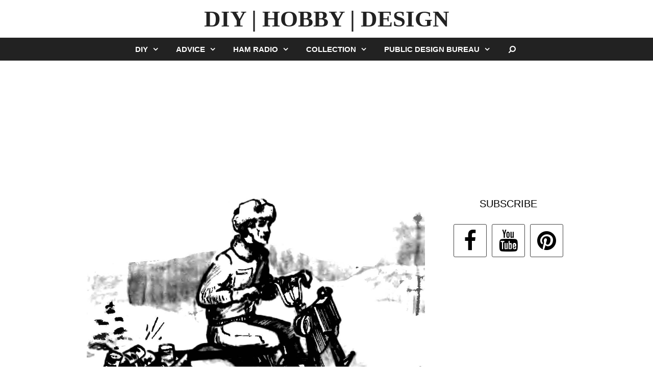

--- FILE ---
content_type: text/html; charset=UTF-8
request_url: https://modelist-konstruktor.org/design/caterpillar-around-the-ski-the-experiment-continues
body_size: 15508
content:
<!DOCTYPE html><html dir="ltr" lang="en-US" prefix="og: https://ogp.me/ns# fb: http://ogp.me/ns/fb#"><head><meta charset="UTF-8"><meta http-equiv="X-UA-Compatible" content="IE=edge" /><link rel='dns-prefetch' href='//google-analytics.com' /><title>CATERPILLAR AROUND THE SKI: THE EXPERIMENT CONTINUES | DIY | HOBBY | DESIGN</title><meta name="description" content="With the magazine &quot;modelist-Konstruktor&quot; I&#039;ve known since high school, often picked up from the magazine interesting ideas, implemented them. Over time, accumulated their own experience, appeared and their development. One of them I want to offer to the readers of &quot;M-K&quot;. A little about myself: I&#039;m 28 years old, in 1984 he graduated from the" /><meta name="robots" content="max-image-preview:large" /><meta name="author" content="admin"/><meta name="keywords" content="design" /><link rel="canonical" href="https://modelist-konstruktor.org/design/caterpillar-around-the-ski-the-experiment-continues" /><meta name="generator" content="All in One SEO (AIOSEO) 4.9.3" /><meta property="og:locale" content="en_US" /><meta property="og:site_name" content="DIY | HOBBY | DESIGN | The site of Science and Technology, on the Modelling and amateur art" /><meta property="og:type" content="article" /><meta property="og:title" content="CATERPILLAR AROUND THE SKI: THE EXPERIMENT CONTINUES | DIY | HOBBY | DESIGN" /><meta property="og:description" content="With the magazine &quot;modelist-Konstruktor&quot; I&#039;ve known since high school, often picked up from the magazine interesting ideas, implemented them. Over time, accumulated their own experience, appeared and their development. One of them I want to offer to the readers of &quot;M-K&quot;. A little about myself: I&#039;m 28 years old, in 1984 he graduated from the" /><meta property="og:url" content="https://modelist-konstruktor.org/design/caterpillar-around-the-ski-the-experiment-continues" /><meta property="article:published_time" content="2018-06-11T11:23:00+00:00" /><meta property="article:modified_time" content="2018-05-13T17:45:07+00:00" /><meta name="twitter:card" content="summary" /><meta name="twitter:title" content="CATERPILLAR AROUND THE SKI: THE EXPERIMENT CONTINUES | DIY | HOBBY | DESIGN" /><meta name="twitter:description" content="With the magazine &quot;modelist-Konstruktor&quot; I&#039;ve known since high school, often picked up from the magazine interesting ideas, implemented them. Over time, accumulated their own experience, appeared and their development. One of them I want to offer to the readers of &quot;M-K&quot;. A little about myself: I&#039;m 28 years old, in 1984 he graduated from the" /><script type="application/ld+json" class="aioseo-schema">{"@context":"https:\/\/schema.org","@graph":[{"@type":"Article","@id":"https:\/\/modelist-konstruktor.org\/design\/caterpillar-around-the-ski-the-experiment-continues#article","name":"CATERPILLAR AROUND THE SKI: THE EXPERIMENT CONTINUES | DIY | HOBBY | DESIGN","headline":"CATERPILLAR AROUND THE SKI: THE EXPERIMENT CONTINUES","author":{"@id":"https:\/\/modelist-konstruktor.org\/author\/admin#author"},"publisher":{"@id":"https:\/\/modelist-konstruktor.org\/#organization"},"image":{"@type":"ImageObject","url":"https:\/\/modelist-konstruktor.org\/wp-content\/uploads\/2018\/06\/0-119.jpg","width":1152,"height":869},"datePublished":"2018-06-11T14:23:00+03:00","dateModified":"2018-05-13T20:45:07+03:00","inLanguage":"en-US","mainEntityOfPage":{"@id":"https:\/\/modelist-konstruktor.org\/design\/caterpillar-around-the-ski-the-experiment-continues#webpage"},"isPartOf":{"@id":"https:\/\/modelist-konstruktor.org\/design\/caterpillar-around-the-ski-the-experiment-continues#webpage"},"articleSection":"Design"},{"@type":"BreadcrumbList","@id":"https:\/\/modelist-konstruktor.org\/design\/caterpillar-around-the-ski-the-experiment-continues#breadcrumblist","itemListElement":[{"@type":"ListItem","@id":"https:\/\/modelist-konstruktor.org#listItem","position":1,"name":"Home","item":"https:\/\/modelist-konstruktor.org","nextItem":{"@type":"ListItem","@id":"https:\/\/modelist-konstruktor.org\/public-design-bureau#listItem","name":"Public Design Bureau"}},{"@type":"ListItem","@id":"https:\/\/modelist-konstruktor.org\/public-design-bureau#listItem","position":2,"name":"Public Design Bureau","item":"https:\/\/modelist-konstruktor.org\/public-design-bureau","nextItem":{"@type":"ListItem","@id":"https:\/\/modelist-konstruktor.org\/design#listItem","name":"Design"},"previousItem":{"@type":"ListItem","@id":"https:\/\/modelist-konstruktor.org#listItem","name":"Home"}},{"@type":"ListItem","@id":"https:\/\/modelist-konstruktor.org\/design#listItem","position":3,"name":"Design","item":"https:\/\/modelist-konstruktor.org\/design","nextItem":{"@type":"ListItem","@id":"https:\/\/modelist-konstruktor.org\/design\/caterpillar-around-the-ski-the-experiment-continues#listItem","name":"CATERPILLAR AROUND THE SKI: THE EXPERIMENT CONTINUES"},"previousItem":{"@type":"ListItem","@id":"https:\/\/modelist-konstruktor.org\/public-design-bureau#listItem","name":"Public Design Bureau"}},{"@type":"ListItem","@id":"https:\/\/modelist-konstruktor.org\/design\/caterpillar-around-the-ski-the-experiment-continues#listItem","position":4,"name":"CATERPILLAR AROUND THE SKI: THE EXPERIMENT CONTINUES","previousItem":{"@type":"ListItem","@id":"https:\/\/modelist-konstruktor.org\/design#listItem","name":"Design"}}]},{"@type":"Organization","@id":"https:\/\/modelist-konstruktor.org\/#organization","name":"MODEL CONSTRUCTION","description":"The site of Science and Technology, on the Modelling and amateur art","url":"https:\/\/modelist-konstruktor.org\/"},{"@type":"Person","@id":"https:\/\/modelist-konstruktor.org\/author\/admin#author","url":"https:\/\/modelist-konstruktor.org\/author\/admin","name":"admin","image":{"@type":"ImageObject","@id":"https:\/\/modelist-konstruktor.org\/design\/caterpillar-around-the-ski-the-experiment-continues#authorImage","url":"https:\/\/secure.gravatar.com\/avatar\/2349c7d9fae7d4002f235d887424bc1a85da8c711929d0c3b402ee97a662969a?s=96&d=mm&r=g","width":96,"height":96,"caption":"admin"}},{"@type":"WebPage","@id":"https:\/\/modelist-konstruktor.org\/design\/caterpillar-around-the-ski-the-experiment-continues#webpage","url":"https:\/\/modelist-konstruktor.org\/design\/caterpillar-around-the-ski-the-experiment-continues","name":"CATERPILLAR AROUND THE SKI: THE EXPERIMENT CONTINUES | DIY | HOBBY | DESIGN","description":"With the magazine \"modelist-Konstruktor\" I've known since high school, often picked up from the magazine interesting ideas, implemented them. Over time, accumulated their own experience, appeared and their development. One of them I want to offer to the readers of \"M-K\". A little about myself: I'm 28 years old, in 1984 he graduated from the","inLanguage":"en-US","isPartOf":{"@id":"https:\/\/modelist-konstruktor.org\/#website"},"breadcrumb":{"@id":"https:\/\/modelist-konstruktor.org\/design\/caterpillar-around-the-ski-the-experiment-continues#breadcrumblist"},"author":{"@id":"https:\/\/modelist-konstruktor.org\/author\/admin#author"},"creator":{"@id":"https:\/\/modelist-konstruktor.org\/author\/admin#author"},"image":{"@type":"ImageObject","url":"https:\/\/modelist-konstruktor.org\/wp-content\/uploads\/2018\/06\/0-119.jpg","@id":"https:\/\/modelist-konstruktor.org\/design\/caterpillar-around-the-ski-the-experiment-continues\/#mainImage","width":1152,"height":869},"primaryImageOfPage":{"@id":"https:\/\/modelist-konstruktor.org\/design\/caterpillar-around-the-ski-the-experiment-continues#mainImage"},"datePublished":"2018-06-11T14:23:00+03:00","dateModified":"2018-05-13T20:45:07+03:00"},{"@type":"WebSite","@id":"https:\/\/modelist-konstruktor.org\/#website","url":"https:\/\/modelist-konstruktor.org\/","name":"MODEL CONSTRUCTION","description":"The site of Science and Technology, on the Modelling and amateur art","inLanguage":"en-US","publisher":{"@id":"https:\/\/modelist-konstruktor.org\/#organization"}}]}</script><link rel="alternate" type="application/rss+xml" title="DIY | HOBBY | DESIGN &raquo; Feed" href="https://modelist-konstruktor.org/feed" /><link rel="alternate" type="application/rss+xml" title="DIY | HOBBY | DESIGN &raquo; Comments Feed" href="https://modelist-konstruktor.org/comments/feed" /><link rel="alternate" type="application/rss+xml" title="DIY | HOBBY | DESIGN &raquo; CATERPILLAR AROUND THE SKI: THE EXPERIMENT CONTINUES Comments Feed" href="https://modelist-konstruktor.org/design/caterpillar-around-the-ski-the-experiment-continues/feed" /><link rel="alternate" title="oEmbed (JSON)" type="application/json+oembed" href="https://modelist-konstruktor.org/wp-json/oembed/1.0/embed?url=https%3A%2F%2Fmodelist-konstruktor.org%2Fdesign%2Fcaterpillar-around-the-ski-the-experiment-continues" /><link rel="alternate" title="oEmbed (XML)" type="text/xml+oembed" href="https://modelist-konstruktor.org/wp-json/oembed/1.0/embed?url=https%3A%2F%2Fmodelist-konstruktor.org%2Fdesign%2Fcaterpillar-around-the-ski-the-experiment-continues&#038;format=xml" /><style id='wp-img-auto-sizes-contain-inline-css' type='text/css'>img:is([sizes=auto i],[sizes^="auto," i]){contain-intrinsic-size:3000px 1500px}</style><style id='wp-block-library-inline-css' type='text/css'>:root{--wp-block-synced-color:#7a00df;--wp-block-synced-color--rgb:122,0,223;--wp-bound-block-color:var(--wp-block-synced-color);--wp-editor-canvas-background:#ddd;--wp-admin-theme-color:#007cba;--wp-admin-theme-color--rgb:0,124,186;--wp-admin-theme-color-darker-10:#006ba1;--wp-admin-theme-color-darker-10--rgb:0,107,160.5;--wp-admin-theme-color-darker-20:#005a87;--wp-admin-theme-color-darker-20--rgb:0,90,135;--wp-admin-border-width-focus:2px}@media (min-resolution:192dpi){:root{--wp-admin-border-width-focus:1.5px}}.wp-element-button{cursor:pointer}:root .has-very-light-gray-background-color{background-color:#eee}:root .has-very-dark-gray-background-color{background-color:#313131}:root .has-very-light-gray-color{color:#eee}:root .has-very-dark-gray-color{color:#313131}:root .has-vivid-green-cyan-to-vivid-cyan-blue-gradient-background{background:linear-gradient(135deg,#00d084,#0693e3)}:root .has-purple-crush-gradient-background{background:linear-gradient(135deg,#34e2e4,#4721fb 50%,#ab1dfe)}:root .has-hazy-dawn-gradient-background{background:linear-gradient(135deg,#faaca8,#dad0ec)}:root .has-subdued-olive-gradient-background{background:linear-gradient(135deg,#fafae1,#67a671)}:root .has-atomic-cream-gradient-background{background:linear-gradient(135deg,#fdd79a,#004a59)}:root .has-nightshade-gradient-background{background:linear-gradient(135deg,#330968,#31cdcf)}:root .has-midnight-gradient-background{background:linear-gradient(135deg,#020381,#2874fc)}:root{--wp--preset--font-size--normal:16px;--wp--preset--font-size--huge:42px}.has-regular-font-size{font-size:1em}.has-larger-font-size{font-size:2.625em}.has-normal-font-size{font-size:var(--wp--preset--font-size--normal)}.has-huge-font-size{font-size:var(--wp--preset--font-size--huge)}.has-text-align-center{text-align:center}.has-text-align-left{text-align:left}.has-text-align-right{text-align:right}.has-fit-text{white-space:nowrap!important}#end-resizable-editor-section{display:none}.aligncenter{clear:both}.items-justified-left{justify-content:flex-start}.items-justified-center{justify-content:center}.items-justified-right{justify-content:flex-end}.items-justified-space-between{justify-content:space-between}.screen-reader-text{border:0;clip-path:inset(50%);height:1px;margin:-1px;overflow:hidden;padding:0;position:absolute;width:1px;word-wrap:normal!important}.screen-reader-text:focus{background-color:#ddd;clip-path:none;color:#444;display:block;font-size:1em;height:auto;left:5px;line-height:normal;padding:15px 23px 14px;text-decoration:none;top:5px;width:auto;z-index:100000}html:where(.has-border-color){border-style:solid}html:where([style*=border-top-color]){border-top-style:solid}html:where([style*=border-right-color]){border-right-style:solid}html:where([style*=border-bottom-color]){border-bottom-style:solid}html:where([style*=border-left-color]){border-left-style:solid}html:where([style*=border-width]){border-style:solid}html:where([style*=border-top-width]){border-top-style:solid}html:where([style*=border-right-width]){border-right-style:solid}html:where([style*=border-bottom-width]){border-bottom-style:solid}html:where([style*=border-left-width]){border-left-style:solid}html:where(img[class*=wp-image-]){height:auto;max-width:100%}:where(figure){margin:0 0 1em}html:where(.is-position-sticky){--wp-admin--admin-bar--position-offset:var(--wp-admin--admin-bar--height,0px)}@media screen and (max-width:600px){html:where(.is-position-sticky){--wp-admin--admin-bar--position-offset:0px}}</style><style id='global-styles-inline-css' type='text/css'>:root{--wp--preset--aspect-ratio--square:1;--wp--preset--aspect-ratio--4-3:4/3;--wp--preset--aspect-ratio--3-4:3/4;--wp--preset--aspect-ratio--3-2:3/2;--wp--preset--aspect-ratio--2-3:2/3;--wp--preset--aspect-ratio--16-9:16/9;--wp--preset--aspect-ratio--9-16:9/16;--wp--preset--color--black:#000000;--wp--preset--color--cyan-bluish-gray:#abb8c3;--wp--preset--color--white:#ffffff;--wp--preset--color--pale-pink:#f78da7;--wp--preset--color--vivid-red:#cf2e2e;--wp--preset--color--luminous-vivid-orange:#ff6900;--wp--preset--color--luminous-vivid-amber:#fcb900;--wp--preset--color--light-green-cyan:#7bdcb5;--wp--preset--color--vivid-green-cyan:#00d084;--wp--preset--color--pale-cyan-blue:#8ed1fc;--wp--preset--color--vivid-cyan-blue:#0693e3;--wp--preset--color--vivid-purple:#9b51e0;--wp--preset--gradient--vivid-cyan-blue-to-vivid-purple:linear-gradient(135deg,rgb(6,147,227) 0%,rgb(155,81,224) 100%);--wp--preset--gradient--light-green-cyan-to-vivid-green-cyan:linear-gradient(135deg,rgb(122,220,180) 0%,rgb(0,208,130) 100%);--wp--preset--gradient--luminous-vivid-amber-to-luminous-vivid-orange:linear-gradient(135deg,rgb(252,185,0) 0%,rgb(255,105,0) 100%);--wp--preset--gradient--luminous-vivid-orange-to-vivid-red:linear-gradient(135deg,rgb(255,105,0) 0%,rgb(207,46,46) 100%);--wp--preset--gradient--very-light-gray-to-cyan-bluish-gray:linear-gradient(135deg,rgb(238,238,238) 0%,rgb(169,184,195) 100%);--wp--preset--gradient--cool-to-warm-spectrum:linear-gradient(135deg,rgb(74,234,220) 0%,rgb(151,120,209) 20%,rgb(207,42,186) 40%,rgb(238,44,130) 60%,rgb(251,105,98) 80%,rgb(254,248,76) 100%);--wp--preset--gradient--blush-light-purple:linear-gradient(135deg,rgb(255,206,236) 0%,rgb(152,150,240) 100%);--wp--preset--gradient--blush-bordeaux:linear-gradient(135deg,rgb(254,205,165) 0%,rgb(254,45,45) 50%,rgb(107,0,62) 100%);--wp--preset--gradient--luminous-dusk:linear-gradient(135deg,rgb(255,203,112) 0%,rgb(199,81,192) 50%,rgb(65,88,208) 100%);--wp--preset--gradient--pale-ocean:linear-gradient(135deg,rgb(255,245,203) 0%,rgb(182,227,212) 50%,rgb(51,167,181) 100%);--wp--preset--gradient--electric-grass:linear-gradient(135deg,rgb(202,248,128) 0%,rgb(113,206,126) 100%);--wp--preset--gradient--midnight:linear-gradient(135deg,rgb(2,3,129) 0%,rgb(40,116,252) 100%);--wp--preset--font-size--small:13px;--wp--preset--font-size--medium:20px;--wp--preset--font-size--large:36px;--wp--preset--font-size--x-large:42px;--wp--preset--spacing--20:0.44rem;--wp--preset--spacing--30:0.67rem;--wp--preset--spacing--40:1rem;--wp--preset--spacing--50:1.5rem;--wp--preset--spacing--60:2.25rem;--wp--preset--spacing--70:3.38rem;--wp--preset--spacing--80:5.06rem;--wp--preset--shadow--natural:6px 6px 9px rgba(0,0,0,0.2);--wp--preset--shadow--deep:12px 12px 50px rgba(0,0,0,0.4);--wp--preset--shadow--sharp:6px 6px 0px rgba(0,0,0,0.2);--wp--preset--shadow--outlined:6px 6px 0px -3px rgb(255,255,255),6px 6px rgb(0,0,0);--wp--preset--shadow--crisp:6px 6px 0px rgb(0,0,0)}:where(.is-layout-flex){gap:0.5em}:where(.is-layout-grid){gap:0.5em}body .is-layout-flex{display:flex}.is-layout-flex{flex-wrap:wrap;align-items:center}.is-layout-flex >:is(*,div){margin:0}body .is-layout-grid{display:grid}.is-layout-grid >:is(*,div){margin:0}:where(.wp-block-columns.is-layout-flex){gap:2em}:where(.wp-block-columns.is-layout-grid){gap:2em}:where(.wp-block-post-template.is-layout-flex){gap:1.25em}:where(.wp-block-post-template.is-layout-grid){gap:1.25em}.has-black-color{color:var(--wp--preset--color--black) !important}.has-cyan-bluish-gray-color{color:var(--wp--preset--color--cyan-bluish-gray) !important}.has-white-color{color:var(--wp--preset--color--white) !important}.has-pale-pink-color{color:var(--wp--preset--color--pale-pink) !important}.has-vivid-red-color{color:var(--wp--preset--color--vivid-red) !important}.has-luminous-vivid-orange-color{color:var(--wp--preset--color--luminous-vivid-orange) !important}.has-luminous-vivid-amber-color{color:var(--wp--preset--color--luminous-vivid-amber) !important}.has-light-green-cyan-color{color:var(--wp--preset--color--light-green-cyan) !important}.has-vivid-green-cyan-color{color:var(--wp--preset--color--vivid-green-cyan) !important}.has-pale-cyan-blue-color{color:var(--wp--preset--color--pale-cyan-blue) !important}.has-vivid-cyan-blue-color{color:var(--wp--preset--color--vivid-cyan-blue) !important}.has-vivid-purple-color{color:var(--wp--preset--color--vivid-purple) !important}.has-black-background-color{background-color:var(--wp--preset--color--black) !important}.has-cyan-bluish-gray-background-color{background-color:var(--wp--preset--color--cyan-bluish-gray) !important}.has-white-background-color{background-color:var(--wp--preset--color--white) !important}.has-pale-pink-background-color{background-color:var(--wp--preset--color--pale-pink) !important}.has-vivid-red-background-color{background-color:var(--wp--preset--color--vivid-red) !important}.has-luminous-vivid-orange-background-color{background-color:var(--wp--preset--color--luminous-vivid-orange) !important}.has-luminous-vivid-amber-background-color{background-color:var(--wp--preset--color--luminous-vivid-amber) !important}.has-light-green-cyan-background-color{background-color:var(--wp--preset--color--light-green-cyan) !important}.has-vivid-green-cyan-background-color{background-color:var(--wp--preset--color--vivid-green-cyan) !important}.has-pale-cyan-blue-background-color{background-color:var(--wp--preset--color--pale-cyan-blue) !important}.has-vivid-cyan-blue-background-color{background-color:var(--wp--preset--color--vivid-cyan-blue) !important}.has-vivid-purple-background-color{background-color:var(--wp--preset--color--vivid-purple) !important}.has-black-border-color{border-color:var(--wp--preset--color--black) !important}.has-cyan-bluish-gray-border-color{border-color:var(--wp--preset--color--cyan-bluish-gray) !important}.has-white-border-color{border-color:var(--wp--preset--color--white) !important}.has-pale-pink-border-color{border-color:var(--wp--preset--color--pale-pink) !important}.has-vivid-red-border-color{border-color:var(--wp--preset--color--vivid-red) !important}.has-luminous-vivid-orange-border-color{border-color:var(--wp--preset--color--luminous-vivid-orange) !important}.has-luminous-vivid-amber-border-color{border-color:var(--wp--preset--color--luminous-vivid-amber) !important}.has-light-green-cyan-border-color{border-color:var(--wp--preset--color--light-green-cyan) !important}.has-vivid-green-cyan-border-color{border-color:var(--wp--preset--color--vivid-green-cyan) !important}.has-pale-cyan-blue-border-color{border-color:var(--wp--preset--color--pale-cyan-blue) !important}.has-vivid-cyan-blue-border-color{border-color:var(--wp--preset--color--vivid-cyan-blue) !important}.has-vivid-purple-border-color{border-color:var(--wp--preset--color--vivid-purple) !important}.has-vivid-cyan-blue-to-vivid-purple-gradient-background{background:var(--wp--preset--gradient--vivid-cyan-blue-to-vivid-purple) !important}.has-light-green-cyan-to-vivid-green-cyan-gradient-background{background:var(--wp--preset--gradient--light-green-cyan-to-vivid-green-cyan) !important}.has-luminous-vivid-amber-to-luminous-vivid-orange-gradient-background{background:var(--wp--preset--gradient--luminous-vivid-amber-to-luminous-vivid-orange) !important}.has-luminous-vivid-orange-to-vivid-red-gradient-background{background:var(--wp--preset--gradient--luminous-vivid-orange-to-vivid-red) !important}.has-very-light-gray-to-cyan-bluish-gray-gradient-background{background:var(--wp--preset--gradient--very-light-gray-to-cyan-bluish-gray) !important}.has-cool-to-warm-spectrum-gradient-background{background:var(--wp--preset--gradient--cool-to-warm-spectrum) !important}.has-blush-light-purple-gradient-background{background:var(--wp--preset--gradient--blush-light-purple) !important}.has-blush-bordeaux-gradient-background{background:var(--wp--preset--gradient--blush-bordeaux) !important}.has-luminous-dusk-gradient-background{background:var(--wp--preset--gradient--luminous-dusk) !important}.has-pale-ocean-gradient-background{background:var(--wp--preset--gradient--pale-ocean) !important}.has-electric-grass-gradient-background{background:var(--wp--preset--gradient--electric-grass) !important}.has-midnight-gradient-background{background:var(--wp--preset--gradient--midnight) !important}.has-small-font-size{font-size:var(--wp--preset--font-size--small) !important}.has-medium-font-size{font-size:var(--wp--preset--font-size--medium) !important}.has-large-font-size{font-size:var(--wp--preset--font-size--large) !important}.has-x-large-font-size{font-size:var(--wp--preset--font-size--x-large) !important}</style><style id='classic-theme-styles-inline-css' type='text/css'>.wp-block-button__link{color:#fff;background-color:#32373c;border-radius:9999px;box-shadow:none;text-decoration:none;padding:calc(.667em + 2px) calc(1.333em + 2px);font-size:1.125em}.wp-block-file__button{background:#32373c;color:#fff;text-decoration:none}</style><link rel='stylesheet' id='mdc-target-blank-css' href='https://modelist-konstruktor.org/wp-content/plugins/mdc-target-blank/assets/css/front.css?ver=3.6' type='text/css' media='all' /><link rel="https://api.w.org/" href="https://modelist-konstruktor.org/wp-json/" /><link rel="alternate" title="JSON" type="application/json" href="https://modelist-konstruktor.org/wp-json/wp/v2/posts/3375" /><link rel="EditURI" type="application/rsd+xml" title="RSD" href="https://modelist-konstruktor.org/xmlrpc.php?rsd" /><meta name="generator" content="WordPress 6.9" /><link rel='shortlink' href='https://modelist-konstruktor.org/?p=3375' /><meta name="generator" content="performance-lab 3.9.0; plugins: embed-optimizer, image-prioritizer, webp-uploads"><meta name="generator" content="webp-uploads 2.5.1"><script type="text/javascript">window._wp_rp_wp_ajax_url = "https://modelist-konstruktor.org/wp-admin/admin-ajax.php";
window._wp_rp_post_id = '3375';window._wp_rp_num_rel_posts = '2';window._wp_rp_thumbnails = true;window._wp_rp_post_title = 'CATERPILLAR+AROUND+THE+SKI%3A+THE+EXPERIMENT+CONTINUES';window._wp_rp_promoted_content = true;</script><link rel="pingback" href="https://modelist-konstruktor.org/xmlrpc.php"><meta name="viewport" content="width=device-width, initial-scale=1"><link rel="icon" href="https://modelist-konstruktor.org/wp-content/uploads/2024/01/favicon64x64-4.png" type="image/png"/><link rel="apple-touch-icon" href="https://modelist-konstruktor.org/wp-content/uploads/2024/01/favicon64x64-5.png" /><meta name="generator" content="optimization-detective 1.0.0-beta3"><meta name="generator" content="embed-optimizer 1.0.0-beta2"><meta name="generator" content="image-prioritizer 1.0.0-beta2"><link rel="icon" href="https://modelist-konstruktor.org/wp-content/uploads/2025/11/cropped-logo-32x32.webp" sizes="32x32" /><link rel="icon" href="https://modelist-konstruktor.org/wp-content/uploads/2025/11/cropped-logo-192x192.webp" sizes="192x192" /><link rel="apple-touch-icon" href="https://modelist-konstruktor.org/wp-content/uploads/2025/11/cropped-logo-180x180.webp" /><meta name="msapplication-TileImage" content="https://modelist-konstruktor.org/wp-content/uploads/2025/11/cropped-logo-270x270.webp" />  <meta property="og:locale" content="en_US"/> <meta property="og:site_name" content="DIY | HOBBY | DESIGN"/> <meta property="og:title" content="CATERPILLAR AROUND THE SKI: THE EXPERIMENT CONTINUES"/> <meta property="og:url" content="https://modelist-konstruktor.org/design/caterpillar-around-the-ski-the-experiment-continues"/> <meta property="og:type" content="article"/> <meta property="og:description" content="With the magazine &quot;modelist-Konstruktor&quot; I&#039;ve known since high school, often picked up from the magazine interesting ideas, implemented them. Over time, accumulated their own experience, appeared and their development. One of them I want to offer to the readers of &quot;M-K&quot;. A little about mysel"/> <meta property="og:image" content="https://modelist-konstruktor.org/wp-content/uploads/2018/06/0-119.jpg"/> <meta property="og:image:url" content="https://modelist-konstruktor.org/wp-content/uploads/2018/06/0-119.jpg"/> <meta property="og:image:secure_url" content="https://modelist-konstruktor.org/wp-content/uploads/2018/06/0-119.jpg"/> <meta property="article:published_time" content="2018-06-11T14:23:00+03:00"/> <meta property="article:modified_time" content="2018-05-13T20:45:07+03:00" /> <meta property="og:updated_time" content="2018-05-13T20:45:07+03:00" /> <meta property="article:section" content="Design"/> <meta property="article:publisher" content="https://facebook.com/modconst"/>   <meta name="twitter:title" content="CATERPILLAR AROUND THE SKI: THE EXPERIMENT CONTINUES"/> <meta name="twitter:url" content="https://modelist-konstruktor.org/design/caterpillar-around-the-ski-the-experiment-continues"/> <meta name="twitter:description" content="With the magazine &quot;modelist-Konstruktor&quot; I&#039;ve known since high school, often picked up from the magazine interesting ideas, implemented them. Over time, accumulated their own experience, appeared and their development. One of them I want to offer to the readers of &quot;M-K&quot;. A little about mysel"/> <meta name="twitter:image" content="https://modelist-konstruktor.org/wp-content/uploads/2018/06/0-119.jpg"/> <meta name="twitter:card" content="summary_large_image"/> <meta name="twitter:site" content="@https://twitter.com/modconst"/>   <style>body{opacity:0;overflow-x:hidden}html{background-color:#fff}</style><script async src="//pagead2.googlesyndication.com/pagead/js/adsbygoogle.js"></script><script>(adsbygoogle = window.adsbygoogle || []).push({google_ad_client: "ca-pub-7636934411412188",enable_page_level_ads: true
});</script></head><body data-rsssl=1 itemtype='https://schema.org/Blog' itemscope='itemscope' class="wp-singular post-template-default single single-post postid-3375 single-format-standard wp-theme-generatepress featured-image-active right-sidebar nav-below-header fluid-header one-container active-footer-widgets-3 nav-search-enabled nav-aligned-center header-aligned-center dropdown-hover"><a class="screen-reader-text skip-link" href="#content" title="Skip to content">Skip to content</a><header itemtype="http://schema.org/WPHeader" itemscope="itemscope" id="masthead" class="site-header"><div class="inside-header grid-container grid-parent"><div class="site-branding"><p class="main-title" itemprop="headline"><a href="https://modelist-konstruktor.org/" rel="home" id="color-logo">DIY | HOBBY | DESIGN</a></p></div></div></header><nav itemtype="http://schema.org/SiteNavigationElement" itemscope="itemscope" id="site-navigation" class="main-navigation"><div class="inside-navigation grid-container grid-parent"><form class="search-form navigation-search" action="search"><input type="hidden" name="cx" value="partner-pub-7636934411412188:2823809175"><input type="hidden" name="cof" value="FORID:10"><input type="hidden" name="ie" value="UTF-8"><input type="search" class="search-field" value="" name="q" title="Search" /></form><div class="mobile-bar-items"><span class="search-item" title="Search"><a href="#"><i class="fa fa-fw fa-search" aria-hidden="true"></i><span class="screen-reader-text">Search</span></a></span></div><button class="menu-toggle" aria-controls="primary-menu" aria-expanded="false"><span class="mobile-menu">Menu</span></button><div id="primary-menu" class="main-nav"><ul id="menu-menu" class=" menu sf-menu"><li id="menu-item-8544" class="menu-item menu-item-type-taxonomy menu-item-object-category menu-item-has-children menu-item-8544"><a href="https://modelist-konstruktor.org/diy">DIY<span role="button" class="dropdown-menu-toggle" aria-expanded="false"></span></a><ul class="sub-menu"><li id="menu-item-8545" class="menu-item menu-item-type-taxonomy menu-item-object-category menu-item-8545"><a href="https://modelist-konstruktor.org/country-house">Country house</a></li><li id="menu-item-8548" class="menu-item menu-item-type-taxonomy menu-item-object-category menu-item-8548"><a href="https://modelist-konstruktor.org/own-hands">Own hands</a></li><li id="menu-item-8547" class="menu-item menu-item-type-taxonomy menu-item-object-category menu-item-8547"><a href="https://modelist-konstruktor.org/our-workshop">Our workshop</a></li><li id="menu-item-8546" class="menu-item menu-item-type-taxonomy menu-item-object-category menu-item-8546"><a href="https://modelist-konstruktor.org/from-paper">From paper</a></li></ul></li><li id="menu-item-8533" class="menu-item menu-item-type-taxonomy menu-item-object-category menu-item-has-children menu-item-8533"><a href="https://modelist-konstruktor.org/advice">Advice<span role="button" class="dropdown-menu-toggle" aria-expanded="false"></span></a><ul class="sub-menu"><li id="menu-item-8534" class="menu-item menu-item-type-taxonomy menu-item-object-category menu-item-8534"><a href="https://modelist-konstruktor.org/good-recommendations">Good recommendations</a></li><li id="menu-item-8535" class="menu-item menu-item-type-taxonomy menu-item-object-category menu-item-8535"><a href="https://modelist-konstruktor.org/tips-readers">Tips readers</a></li><li id="menu-item-8536" class="menu-item menu-item-type-taxonomy menu-item-object-category menu-item-8536"><a href="https://modelist-konstruktor.org/tourist-tips">Tourist tips</a></li></ul></li><li id="menu-item-8549" class="menu-item menu-item-type-taxonomy menu-item-object-category menu-item-has-children menu-item-8549"><a href="https://modelist-konstruktor.org/ham-radio">Ham radio<span role="button" class="dropdown-menu-toggle" aria-expanded="false"></span></a><ul class="sub-menu"><li id="menu-item-8551" class="menu-item menu-item-type-taxonomy menu-item-object-category menu-item-8551"><a href="https://modelist-konstruktor.org/himself-an-electrician">Himself an electrician</a></li><li id="menu-item-8550" class="menu-item menu-item-type-taxonomy menu-item-object-category menu-item-8550"><a href="https://modelist-konstruktor.org/devices-helpers">Devices helpers</a></li><li id="menu-item-8552" class="menu-item menu-item-type-taxonomy menu-item-object-category menu-item-8552"><a href="https://modelist-konstruktor.org/radio-model">Radio model</a></li></ul></li><li id="menu-item-8537" class="menu-item menu-item-type-taxonomy menu-item-object-category menu-item-has-children menu-item-8537"><a href="https://modelist-konstruktor.org/collection">Collection<span role="button" class="dropdown-menu-toggle" aria-expanded="false"></span></a><ul class="sub-menu"><li id="menu-item-8538" class="menu-item menu-item-type-taxonomy menu-item-object-category menu-item-8538"><a href="https://modelist-konstruktor.org/armor">Armor</a></li><li id="menu-item-8543" class="menu-item menu-item-type-taxonomy menu-item-object-category menu-item-8543"><a href="https://modelist-konstruktor.org/marine">Marine</a></li><li id="menu-item-8540" class="menu-item menu-item-type-taxonomy menu-item-object-category menu-item-8540"><a href="https://modelist-konstruktor.org/aviation">Aviation</a></li><li id="menu-item-8539" class="menu-item menu-item-type-taxonomy menu-item-object-category menu-item-8539"><a href="https://modelist-konstruktor.org/auto-show">Auto show</a></li></ul></li><li id="menu-item-8557" class="menu-item menu-item-type-taxonomy menu-item-object-category current-post-ancestor menu-item-has-children menu-item-8557"><a href="https://modelist-konstruktor.org/public-design-bureau">Public Design Bureau<span role="button" class="dropdown-menu-toggle" aria-expanded="false"></span></a><ul class="sub-menu"><li id="menu-item-8558" class="menu-item menu-item-type-taxonomy menu-item-object-category menu-item-8558"><a href="https://modelist-konstruktor.org/auto-moto-service">Auto Moto Service</a></li><li id="menu-item-8561" class="menu-item menu-item-type-taxonomy menu-item-object-category menu-item-8561"><a href="https://modelist-konstruktor.org/world-of-models">World of models</a></li><li id="menu-item-8560" class="menu-item menu-item-type-taxonomy menu-item-object-category menu-item-8560"><a href="https://modelist-konstruktor.org/small-scale-mechanization">Small-scale mechanization</a></li><li id="menu-item-8559" class="menu-item menu-item-type-taxonomy menu-item-object-category current-post-ancestor current-menu-parent current-post-parent menu-item-8559"><a href="https://modelist-konstruktor.org/design">Design</a></li></ul></li><li class="search-item" title="Search"><a href="#"><i class="fa fa-fw fa-search" aria-hidden="true"></i><span class="screen-reader-text">Search</span></a></li></ul></div></div></nav><div class="abig"><script async src="//pagead2.googlesyndication.com/pagead/js/adsbygoogle.js"></script><ins class="adsbygoogle" style="display:inline-block;width:970px;height:250px" data-ad-client="ca-pub-7636934411412188" data-ad-slot="3749885172"></ins><script>(adsbygoogle = window.adsbygoogle || []).push({});</script></div><div class="aresponsive"><script async src="//pagead2.googlesyndication.com/pagead/js/adsbygoogle.js"></script><ins class="adsbygoogle" style="display:block" data-ad-client="ca-pub-7636934411412188" data-ad-slot="2134103177" data-ad-format="auto"></ins><script>(adsbygoogle = window.adsbygoogle || []).push({});</script></div><div id="page" class="hfeed site grid-container container grid-parent"><div id="content" class="site-content"><div id="primary" class="content-area grid-parent mobile-grid-100 grid-75 tablet-grid-75"><main id="main" class="site-main"><article id="post-3375" class="post-3375 post type-post status-publish format-standard has-post-thumbnail hentry category-design" itemtype='https://schema.org/CreativeWork' itemscope='itemscope'><div class="inside-article"><div class="page-header-image-single grid-container grid-parent"><img data-od-unknown-tag data-od-xpath="/HTML/BODY/DIV[@id=&apos;page&apos;]/*[1][self::DIV]/*[1][self::DIV]/*[1][self::MAIN]/*[1][self::ARTICLE]/*[1][self::DIV]/*[1][self::DIV]/*[1][self::IMG]" width="1152" height="869" src="https://modelist-konstruktor.org/wp-content/uploads/2018/06/0-119.jpg" class="attachment-full size-full wp-post-image" alt="" itemprop="image" decoding="async" fetchpriority="high" /></div><header class="entry-header"><h1 class="entry-title" itemprop="headline">CATERPILLAR AROUND THE SKI: THE EXPERIMENT CONTINUES</h1><div class="entry-meta entry-meta-bg"><span class="posted-on"><a href="https://modelist-konstruktor.org/design/caterpillar-around-the-ski-the-experiment-continues" title="14:23" rel="bookmark"><time class="entry-date published" datetime="2018-06-11T14:23:00+03:00" itemprop="datePublished">11.06.2018</time><time class="updated" datetime="2018-05-13T20:45:07+03:00" itemprop="dateModified">13.05.2018</time></a></span><span class="cat-links"><span class="screen-reader-text">Categories </span><a href="https://modelist-konstruktor.org/design" rel="category tag">Design</a></span></div></header><div class="entry-content" itemprop="text"><div> <img data-od-unknown-tag data-od-xpath="/HTML/BODY/DIV[@id=&apos;page&apos;]/*[1][self::DIV]/*[1][self::DIV]/*[1][self::MAIN]/*[1][self::ARTICLE]/*[1][self::DIV]/*[3][self::DIV]/*[1][self::DIV]/*[1][self::IMG]" decoding="async" alt="CATERPILLAR AROUND THE SKI: THE EXPERIMENT CONTINUES" src="https://modelist-konstruktor.com/img/3413/0.jpg" style="width: 133px; height: 100px; float: left;" />With the magazine &#8220;modelist-Konstruktor&#8221; I&#8217;ve known since high school, often picked up from the magazine interesting ideas, implemented them. Over time, accumulated their own experience, appeared and their development. One of them I want to offer to the readers of &#8220;M-K&#8221;.</div><div> <span id="more-3375"></span> </div><div> A little about myself: I&#8217;m 28 years old, in 1984 he graduated from the Kurgan machine-building Institute, and now work as a Director Zavodoukovskaya station of young technicians.</div><div>  </div><div> In recent time become very popular the wheel of the snowmobile. At several Union meetings (most recently in Tyumen) has shown a lot of pneumatic-tired machines: and huge and smaller. Yes, they do not spoil the tundra, but their permeability through the deep and loose snow is not too high: the kind of snow they have a big unit load and, consequently, increased the counter-resistance movement. We have, in the South of the Tyumen region, in the birch and pine forests, snow that is too soft. So I was fascinated by the idea of the sleigh Nezhdanovskoe, which somehow told in &#8220;M-K&#8221;.</div><div>  </div><div> Last year I, along with his brother Alex built a snowmobile under the scheme &#8220;caterpillar around skis&#8221;, similar to the one which was told in the January issue of &#8220;M-K&#8221; for the year 1989. And then on the operating experience of this machine, we have designed and constructed an improved type called &#8220;Idea-2&#8221;, which we present to the readers.</div><div>  </div><div> Snowmobile &#8220;Idea-2&#8221; — truck mount, double, with a crawler gear and asymmetrically located engine.</div><div> <aside id="custom_html-14" class="widget_text widget inner-padding widget_custom_html amr_widget"><div class="textwidget custom-html-widget"><div id="yandex_rtb_R-A-144860-2"></div><script type="text/javascript">(function(w, d, n, s, t) {w[n] = w[n] || [];w[n].push(function() {Ya.Context.AdvManager.render({blockId: "R-A-144860-2",renderTo: "yandex_rtb_R-A-144860-2",async: true
});});t = d.getElementsByTagName("script")[0];s = d.createElement("script");s.type = "text/javascript";s.src = "//an.yandex.ru/system/context.js";
s.async = true;t.parentNode.insertBefore(s, t);})(this, this.document, "yandexContextAsyncCallbacks");</script><div class="gawidth" style="overflow: hidden;max-width:700px"><script async src="//pagead2.googlesyndication.com/pagead/js/adsbygoogle.js"></script><ins class="adsbygoogle" style="display:block" data-ad-client="ca-pub-7636934411412188" data-ad-slot="9146291813" data-ad-format="auto"></ins><script>(adsbygoogle = window.adsbygoogle || []).push({});</script><div></div></aside></div><div><div> In short, the following design features. Permeability is lovely: almost any snow — not a barrier. This is not surprising: the specific load on the snow is about 0.02 kgf/cm<sup>2</sup>. &#8220;Idea-2&#8221; has besides the increased stability and controllability due to the two pivoting skis with guide parts with undercuts. I also note the simplicity of the drive (due to the asymmetric engine installation), easy start and gear shift, high ground clearance. Asymmetric (the right of the driver) the location of the engine allows the chain drive to the drive shaft of the track and easy to manage motor extra-long levers, gear shift and kick starter.</div><div>  </div><div> Engine cooling air. Centrifugal fan with a casing and a duct mounted on the cover of the generator and is attached to the cylinder by springs. The fan drive is via a rubber coupling.</div><div>  </div><div> <strong>Caterpillar</strong> is the most important node of the snowmobile. Here is used the effect of sliding skis on snowy or icy &#8220;Shoe&#8221; (wooden planks) track. The latter consists of two strips of rubber conveyor belt cross-section of 50X5 mm, to which at equal intervals are attached transverse birch Truckee and rails corners. The connection of the ends of the caterpillar — overlapping with the fixing of the two &#8220;tracks&#8221;.</div><div>  </div><div><div> Track itself performs several functions: tracks with cleats, sliding surface for supporting the skis and a kind of chain, transmitting movement from the nylon sprocket drive shaft.</div><div>  </div><div> Support skiing role is also ambiguous: planar distribution of the load on the snow, a kind of guide track and supporting the sliding surface. In connection with the latest ski necessary to revet capron: it will reduce friction and increase service life of wooden &#8220;tracks&#8221;.</div><div>  </div><div><div> Reference ski attached to the frame via a rubber bushing that keeps the design flexibility, dampens vibrations and gives the ski a certain mobility in the contours of the land.</div><div>  </div><div> The front ski oklepane thin dural sheet, it is still preferable to use a polyethylene sheet. The inclined location of the steering knuckle and guides of the area allow you to freely maneuver on the snow and rolled on the road.</div><div>  </div><div> Adjusting the parallelism of the front skis is done using the threaded sleeve on the steering linkage. Details of cladding, floor and bodywork are made from plywood and duralumin. Mounting hinges welded in place.</div><div>  </div><div> To facilitate the construction of driving and driven shaft is made of pipes. The movement of the latter adjusts the tension of the belt.</div><div>  </div><div> To improve the performance of engine mechanical ignition changed to electronic; reduced combustion chamber.</div><div>  </div><div> Snowmobile &#8220;Idea-2&#8221; is equipped with a headlight and a tail light, a trunk light under the seat. The windshield on it, however installing it is highly desirable.</div><div>  </div><div style="text-align: center;"> <img data-od-unknown-tag data-od-xpath="/HTML/BODY/DIV[@id=&apos;page&apos;]/*[1][self::DIV]/*[1][self::DIV]/*[1][self::MAIN]/*[1][self::ARTICLE]/*[1][self::DIV]/*[3][self::DIV]/*[10][self::DIV]/*[1][self::ASIDE]/*[2][self::DIV]/*[7][self::DIV]/*[5][self::DIV]/*[13][self::DIV]/*[1][self::IMG]" decoding="async" alt="Fig. 1. Snowmobile "Thought 2"." src="https://modelist-konstruktor.com/img/3413/1.jpg" style="width: 700px; height: 803px;" /></div><div> <strong>Fig. 1. Snowmobile &#8220;Idea-2&#8221;:</strong></div><div> <span style="font-size:12px;">1 — fuel tank 2 — gear lever, 3 — lever of the starting device of the engine 4 — the bottom wing, 5 — body, 6 — legged ski, 7 — caterpillar 8 — front sprocket, 9 — rear sprocket, 10 — front ski, 11 — knuckle, 12 — mounting bracket supporting skis 13 — shock 14 — the engine of the motorcycle &#8220;Minsk&#8221; M-103, 15 — muffler, 16 — seat cushion, 17 a frame, 18 — wheel, 19 — transverse thrust of the steering device, 20 — lamp 21 — mounting brackets steering, 22 — adapter 23 — steering column joint, 24 — bronze bushing, 25 — steering column, 26 — a Pitman arm 27 — bronze sleeve-bearing, 28 — mounting bracket of the front of the ski, a 29 — bushing knuckle, 30 — joint cross linkage of the steering gear, 31 — knuckle, 32, a cylindrical pin 33 — bronze bushings.</span></div><div>  </div><div><div> <strong>The frame is </strong>welded, it is assembled from &#8220;parts&#8221; and water pipes, using an industrial machine DC ADZ-150 and electrode Ø 3 mm.</div><div>  </div><div> Pipe bending by hand, with a preliminary heating with a blowtorch. T-shaped joints reinforced with gussets.</div><div>  </div><div> Mounting plate supporting the skis should be welded after installation the driving and driven shafts and mounting between them the reference of the ski.</div><div>  </div><div style="text-align: center;"> <img data-od-unknown-tag data-od-xpath="/HTML/BODY/DIV[@id=&apos;page&apos;]/*[1][self::DIV]/*[1][self::DIV]/*[1][self::MAIN]/*[1][self::ARTICLE]/*[1][self::DIV]/*[3][self::DIV]/*[10][self::DIV]/*[1][self::ASIDE]/*[2][self::DIV]/*[7][self::DIV]/*[5][self::DIV]/*[17][self::DIV]/*[7][self::DIV]/*[1][self::IMG]" decoding="async" alt="Fig. 2. Frame." src="https://modelist-konstruktor.com/img/3413/2.jpg" style="width: 700px; height: 386px;" /></div><div> <strong>Fig. 2. Frame:</strong></div><div> <span style="font-size:12px;">1 — support engine mounts, 2 — cross bar (angle steel 30X30 mm), 3 — front cross-member (steel angle 30X30 mm), 4 — pillar steering column (steel tube Ø 20 mm), 5, 6 — bearing seat (steel tube Ø 20 mm), 7 — cross-member — props for setting the reference ski, 8 — frame rails (steel angles 35X35 mm, flange thickness<span class="Apple-tab-span" style="white-space: pre;"> </span>4 mm), 9 — rear cross bar (steel pipe <span style="color: rgb(68, 68, 68); font-family: arial, sans-serif; line-height: 16px; text-align: left;">Ø</span> 22 mm), 10 — Bush steering knuckle 11 — the knuckle bracket.</span></div><div> <aside id="custom_html-14" class="widget_text widget inner-padding widget_custom_html amr_widget"><div class="textwidget custom-html-widget"><div id="yandex_rtb_R-A-144860-2"></div><script type="text/javascript">(function(w, d, n, s, t) {w[n] = w[n] || [];w[n].push(function() {Ya.Context.AdvManager.render({blockId: "R-A-144860-2",renderTo: "yandex_rtb_R-A-144860-2",async: true
});});t = d.getElementsByTagName("script")[0];s = d.createElement("script");s.type = "text/javascript";s.src = "//an.yandex.ru/system/context.js";
s.async = true;t.parentNode.insertBefore(s, t);})(this, this.document, "yandexContextAsyncCallbacks");</script><div class="gawidth" style="overflow: hidden;max-width:700px"><script async src="//pagead2.googlesyndication.com/pagead/js/adsbygoogle.js"></script><ins class="adsbygoogle" style="display:block" data-ad-client="ca-pub-7636934411412188" data-ad-slot="9146291813" data-ad-format="auto"></ins><script>(adsbygoogle = window.adsbygoogle || []).push({});</script><div></div></aside></div><div style="text-align: center;"> <img data-od-unknown-tag data-od-xpath="/HTML/BODY/DIV[@id=&apos;page&apos;]/*[1][self::DIV]/*[1][self::DIV]/*[1][self::MAIN]/*[1][self::ARTICLE]/*[1][self::DIV]/*[3][self::DIV]/*[10][self::DIV]/*[1][self::ASIDE]/*[2][self::DIV]/*[7][self::DIV]/*[5][self::DIV]/*[17][self::DIV]/*[10][self::DIV]/*[1][self::ASIDE]/*[2][self::DIV]/*[1][self::IMG]" decoding="async" alt="Fig. 3. The leading axle of the snowmobile." src="https://modelist-konstruktor.com/img/3413/3.jpg" style="width: 300px; height: 269px;" /></div><div> <strong>Fig. 3. Driving axle of a snowmobile:</strong></div><div> <span style="font-size:12px;">1 — chain sprocket (from a motorcycle &#8220;Minsk&#8221;), 2 — bearing housing 3 — bolt, nut and washer (for mounting the crawler sprocket), 4 — crawler sprocket (front) 5 — the tubular drive shaft &#8220;bridge&#8221;, 6 — flange track sprocket 7 bearing No. 203, 8 — bushing chain sprocket 9 — insert.</span></div><div>  </div><div><div> <strong>Skiing</strong> is made of waterproof plywood; bending &#8220;socks&#8221; is achieved by steaming in boiling water and when the workpiece is fixed on a wooden template. If the front skis are sheathed by dural sheet with aluminum rivets requires the subsequent filing of their protruding &#8220;bumps&#8221;. The holes in the ski and guides the corners should be drilled in place when installing the mount support, respecting the parallelism of the two guide parts. Then drilled holes and installed the tubular ski sock focus. Reference ski is made similarly.</div><div>  </div><div> <strong>Engine</strong> Assembly with base plates for sure is set at a trailing asterisk after installing on the frame the drive shaft. Primatyvajutsja then welding the base plate to the frame. Full welding of plates is made at the removed engine.</div><div>  </div><div> Leverage the kick starter and gear shift are sawn off to size 60 mm, and are welded to them arm, made of pipe <span style="color: rgb(68, 68, 68); font-family: arial, sans-serif; font-size: small; line-height: 16px; text-align: left;">Ø</span> 14 mm.</div><div>  </div><div><div> <strong>Track mover</strong> consists of front drive and rear driven shafts, complete with sprockets and bearings supporting the skis and track.</div><div>  </div><div style="text-align: center;"> <img data-od-unknown-tag data-od-xpath="/HTML/BODY/DIV[@id=&apos;page&apos;]/*[1][self::DIV]/*[1][self::DIV]/*[1][self::MAIN]/*[1][self::ARTICLE]/*[1][self::DIV]/*[3][self::DIV]/*[10][self::DIV]/*[1][self::ASIDE]/*[2][self::DIV]/*[7][self::DIV]/*[5][self::DIV]/*[17][self::DIV]/*[10][self::DIV]/*[1][self::ASIDE]/*[6][self::DIV]/*[7][self::DIV]/*[3][self::DIV]/*[1][self::IMG]" decoding="async" alt="Fig. 4. Caterpillar snowmobile." src="https://modelist-konstruktor.com/img/3413/4.jpg" style="width: 300px; height: 317px;" /></div><div> <strong>Fig. 4. Caterpillar snowmobile:</strong></div><div> <span style="font-size:12px;">1 — bolts, nuts and washers, 2 — conveyor rubber tape, 3 — grouser (birch block), 4 — guide.</span></div><div>  </div><div> On the frame in accordance with spacing and mark the holes for fastening the bearing housing with the drive shaft. Then on the actual size of the track is determined by the place of fastening of the driven shaft. Drilled holes propisyvayutsya the slots for the tensioner shaft back.</div><div>  </div><div> Because when welding the possible deformation of the frame, then the manufacturer should monitor the length of tubing to be welded onto machined pivot bearings ends. Also installing the bearings made shaft, it is necessary to align and check the alignment. Then welded the mount plates to a nylon sprocket as per drawing.</div><div>  </div><div> When drilling holes for the mounting bolts to nylon sprockets should be accurately aligned last on the tops of the teeth and troughs. After welding and install of the sprockets driving and driven shafts should align. Nylon sprockets are cut according to the template manually, which can be used as saws for metal, saws for wood. Exact fitting and smoothing the surface with a knife Shoe.</div><div>  </div><div> Blanks for stars I made out of a nylon pipe Ø mm. 150X20 Cut the piece to the desired length, cut the tube along and heated it with a blowtorch to a plastic state. Squaring the blank, I put it between two smooth boards and pressed from the top weight.</div><div>  </div><div style="text-align: center;"> <img data-od-unknown-tag data-od-xpath="/HTML/BODY/DIV[@id=&apos;page&apos;]/*[1][self::DIV]/*[1][self::DIV]/*[1][self::MAIN]/*[1][self::ARTICLE]/*[1][self::DIV]/*[3][self::DIV]/*[10][self::DIV]/*[1][self::ASIDE]/*[2][self::DIV]/*[7][self::DIV]/*[5][self::DIV]/*[17][self::DIV]/*[10][self::DIV]/*[1][self::ASIDE]/*[6][self::DIV]/*[7][self::DIV]/*[15][self::DIV]/*[1][self::IMG]" decoding="async" alt="Fig. 5. Crawler unit." src="https://modelist-konstruktor.com/img/3413/5.jpg" style="width: 500px; height: 546px;" /></div><div> <strong>Fig. 5. Crawler unit:</strong></div><div> <span style="font-size:12px;">1 — stop (steel rod Ø 10 mm), 2 — sprocket crawler block (nylon with a thickness of 20 mm, Z=8), 3 — flange (steel sheet thickness 3 mm), 4 — tensioning device crawler unit, 5 — sprocket driven (nylon with a thickness of 20 mm, Z=10), 6 — grouser (rake 16X45 mm), 7 — the frame of the snowmobile, 8 — drive sprocket crawler unit (Z=43 from the motorcycle &#8220;Minsk&#8221;), 9 — strong ski 10 — the bracket supporting the skis 11 — М8Х50 bolt with nut, 12 — М6Х20 screw with nut, 13 — М6Х35 bolt with nut and washer, 14 — guide (brass), 15 — screw 16 — support the sole of the ski (nylon).</span></div><div>  </div><div style="text-align: center;"> <img data-od-unknown-tag data-od-xpath="/HTML/BODY/DIV[@id=&apos;page&apos;]/*[1][self::DIV]/*[1][self::DIV]/*[1][self::MAIN]/*[1][self::ARTICLE]/*[1][self::DIV]/*[3][self::DIV]/*[10][self::DIV]/*[1][self::ASIDE]/*[2][self::DIV]/*[7][self::DIV]/*[5][self::DIV]/*[17][self::DIV]/*[10][self::DIV]/*[1][self::ASIDE]/*[6][self::DIV]/*[7][self::DIV]/*[19][self::DIV]/*[1][self::IMG]" decoding="async" alt="Fig. 6. Reference ski." src="https://modelist-konstruktor.com/img/3413/6.jpg" style="width: 300px; height: 240px;" /></div><div> <strong>Fig. 6. Ski reference:</strong></div><div> <span style="font-size:12px;">1 — stop (steel rod Ø 10 mm), 2 — bracket, 3 — ski 4 — sole (nylon 4 mm thick), 5 — guide (brass), 6 — rivet (aluminium Ø 5 mm).</span></div><div> <aside id="custom_html-14" class="widget_text widget inner-padding widget_custom_html amr_widget"><div class="textwidget custom-html-widget"><div id="yandex_rtb_R-A-144860-2"></div><script type="text/javascript">(function(w, d, n, s, t) {w[n] = w[n] || [];w[n].push(function() {Ya.Context.AdvManager.render({blockId: "R-A-144860-2",renderTo: "yandex_rtb_R-A-144860-2",async: true
});});t = d.getElementsByTagName("script")[0];s = d.createElement("script");s.type = "text/javascript";s.src = "//an.yandex.ru/system/context.js";
s.async = true;t.parentNode.insertBefore(s, t);})(this, this.document, "yandexContextAsyncCallbacks");</script><div class="gawidth" style="overflow: hidden;max-width:700px"><script async src="//pagead2.googlesyndication.com/pagead/js/adsbygoogle.js"></script><ins class="adsbygoogle" style="display:block" data-ad-client="ca-pub-7636934411412188" data-ad-slot="9146291813" data-ad-format="auto"></ins><script>(adsbygoogle = window.adsbygoogle || []).push({});</script><div></div></aside></div><div> <strong>Veneer</strong> consists of a front flap, gender, body-wing and trunk under the seat.</div><div>  </div><div> <strong>The seat</strong> includes a plywood base, foam cushion and waterproof cover. It is attached to the frame with special hooks and a small bolt.</div><div>  </div><div> <strong>The gas tank</strong> (canister) is mounted on the front panel. <strong>Polik</strong> is cut from waterproof plywood (in place) and attached with bolts to the frame.</div><div>  </div><div> In conclusion, a few recommendations for those who go through our machine. Breaking a few shelves trucks does not affect the patency and does not require immediate repair. Conditions slide &#8220;tracks around ski&#8221; are saved and rolled the road. Snowmobiling it is possible to have &#8220;pusher&#8221;, it is easy to tow. For groomed trail the car carries two passengers with cargo 40 kg and towing a skier with a speed of 30 km/h. it is Desirable to have tracks with transverse cleats to improve movement on the slopes.</div><div>  </div><div style="text-align: center;"><p> <strong>Brief technical characteristics of the snowmobile &#8220;Idea-2&#8221;</strong></p><p>  </p><div> Type engine power, HP:<span class="Apple-tab-span" style="white-space:pre"> </span>M-103,<span class="Apple-tab-span" style="white-space:pre"> </span>9<span class="Apple-tab-span" style="white-space:pre"> </span>L.<span class="Apple-tab-span" style="white-space:pre"> </span>C.</div><div>  </div><div> Type of propulsion:<span class="Apple-tab-span" style="white-space:pre"> </span>caterpillar</div><div>  </div><div> Weight, kg:<span class="Apple-tab-span" style="white-space:pre"> </span>90</div><div>  </div><div> Bearing area, m<sup>2</sup>:<span class="Apple-tab-span" style="white-space:pre"> </span>1</div><div>  </div><div><div> Specific ground pressure (with driver weight of 80 kg and a weight of 30 kg), kgf/cm<sup>2</sup>:<span class="Apple-tab-span" style="white-space:pre"> </span>0,02</div><div>  </div><div> Maximum speed,<span class="Apple-tab-span" style="white-space:pre"> </span>km/h:<span class="Apple-tab-span" style="white-space:pre"> </span>45</div><div>  </div><div><div> Speed on snow, km/h:<span class="Apple-tab-span" style="white-space:pre"> </span>35</div><div>  </div><div> Speed on loose snow, km/h:<span class="Apple-tab-span" style="white-space:pre"> </span>20</div><div>  </div><div> Fuel consumption, l/100 km:<span class="Apple-tab-span" style="white-space:pre"> </span>8-10</div><div>  </div><div><div> Overall dimensions, mm:</div><div>  </div><div> length:<span class="Apple-tab-span" style="white-space:pre"> </span>2450</div><div>  </div><div> width:<span class="Apple-tab-span" style="white-space:pre"> </span>1100</div><div>  </div><div> height:<span class="Apple-tab-span" style="white-space:pre"> </span>950</div><div>  </div><div> The turning radius on the outer ski, m:<span class="Apple-tab-span" style="white-space:pre"> </span>3</div><div>  </div><div> Maximum angle of elevation, deg.:<span class="Apple-tab-span" style="white-space:pre"> </span>30</div></p></div></p></div></p></div></p></div><div>  </div><div style="text-align: right;"> <strong>A. MATVEICHUK, Zavodoukovsk, Tyumen region.</strong></div></p></div></p></div></p></div></p></div></p></div></p></div><div class="gawidth" style="overflow:hidden;max-width:700px"><script async src="//pagead2.googlesyndication.com/pagead/js/adsbygoogle.js"></script><ins class="adsbygoogle" style="display:block" data-ad-client="ca-pub-7636934411412188" data-ad-slot="2097791446" data-ad-format="auto"></ins><script>(adsbygoogle = window.adsbygoogle || []).push({});</script></div><div class="wp_rp_wrap wp_rp_twocolumns" id="wp_rp_first"><div class="wp_rp_content"><h3 class="related_post_title">Recommend to read</h3><ul class="related_post wp_rp"><li data-position="0" data-poid="in-15993" data-post-type="none" ><a href="https://modelist-konstruktor.org/tourist-tips/instead-of-oars-a-sail" class="wp_rp_thumbnail"><img data-od-unknown-tag data-od-xpath="/HTML/BODY/DIV[@id=&apos;page&apos;]/*[1][self::DIV]/*[1][self::DIV]/*[3][self::DIV]/*[1][self::DIV]/*[2][self::UL]/*[1][self::LI]/*[1][self::A]/*[1][self::IMG]" decoding="async" src="https://modelist-konstruktor.org/wp-content/uploads/2024/07/1-2-150x150.jpg" alt="INSTEAD OF OARS &#8211; A SAIL" width="150" height="150" /></a><a href="https://modelist-konstruktor.org/tourist-tips/instead-of-oars-a-sail" class="wp_rp_title">INSTEAD OF OARS &#8211; A SAIL</a> <br><small class="wp_rp_excerpt">The “Volna” inflatable boat, popular among water recreation enthusiasts, can be easily converted into a real sailing dinghy. The drawings of the universal sailing rig published in this...</small></li><li data-position="1" data-poid="in-6477" data-post-type="none" ><a href="https://modelist-konstruktor.org/own-hands/sofa-bench-in-the-kitchen" class="wp_rp_thumbnail"><img data-od-unknown-tag data-od-xpath="/HTML/BODY/DIV[@id=&apos;page&apos;]/*[1][self::DIV]/*[1][self::DIV]/*[3][self::DIV]/*[1][self::DIV]/*[2][self::UL]/*[2][self::LI]/*[1][self::A]/*[1][self::IMG]" decoding="async" src="https://modelist-konstruktor.org/wp-content/uploads/2018/07/0-656-150x150.jpg" alt="SOFA-BENCH IN THE KITCHEN" width="150" height="150" /></a><a href="https://modelist-konstruktor.org/own-hands/sofa-bench-in-the-kitchen" class="wp_rp_title">SOFA-BENCH IN THE KITCHEN</a> <br><small class="wp_rp_excerpt"> The idea to make on their own comfortable sofa shop for kitchen appeared after unsuccessful searches at furniture stores, which would be in place and responded to my ideas about its...</small></li></ul><div> <div id="yandex_rtb_R-A-144860-1"></div><script type="text/javascript">(function(w, d, n, s, t) {w[n] = w[n] || [];w[n].push(function() {Ya.Context.AdvManager.render({blockId: "R-A-144860-1",renderTo: "yandex_rtb_R-A-144860-1",async: true
});});t = d.getElementsByTagName("script")[0];s = d.createElement("script");s.type = "text/javascript";s.src = "//an.yandex.ru/system/context.js";
s.async = true;t.parentNode.insertBefore(s, t);})(this, this.document, "yandexContextAsyncCallbacks");</script> </div></div></div></div><footer class="entry-meta"><nav id="nav-below" class="post-navigation"><span class="screen-reader-text">Post navigation</span><div class="nav-previous"><span class="prev" title="Previous"><a href="https://modelist-konstruktor.org/world-of-models/the-formation-of-the-e5" rel="prev">The formation of the E5</a></span></div><div class="nav-next"><span class="next" title="Next"><a href="https://modelist-konstruktor.org/world-of-models/winged-foam" rel="next">WINGED FOAM</a></span></div></nav></footer></div></article><div class="comments-area"><div id="disqus_thread"></div></div><script type="module">
import detect from "https:\/\/modelist-konstruktor.org\/wp-content\/plugins\/optimization-detective\/detect.min.js?ver=1.0.0-beta3"; detect( {"minViewportAspectRatio":0.4,"maxViewportAspectRatio":2.5,"isDebug":false,"extensionModuleUrls":["https:\/\/modelist-konstruktor.org\/wp-content\/plugins\/image-prioritizer\/detect.min.js?ver=1.0.0-beta2"],"restApiEndpoint":"https:\/\/modelist-konstruktor.org\/wp-json\/optimization-detective\/v1\/url-metrics:store","currentETag":"be88c6d97c4f5e2a9e2d3f9c2ed76190","currentUrl":"https:\/\/modelist-konstruktor.org\/design\/caterpillar-around-the-ski-the-experiment-continues","urlMetricSlug":"fa7840e8e3e70dcb5bdc4f2da23d1bd9","cachePurgePostId":3375,"urlMetricHMAC":"581223bb4b692e97cfed9459f9c6f0f2","urlMetricGroupStatuses":[{"minimumViewportWidth":0,"maximumViewportWidth":480,"complete":false},{"minimumViewportWidth":480,"maximumViewportWidth":600,"complete":false},{"minimumViewportWidth":600,"maximumViewportWidth":782,"complete":false},{"minimumViewportWidth":782,"maximumViewportWidth":null,"complete":false}],"storageLockTTL":60,"freshnessTTL":604800,"webVitalsLibrarySrc":"https:\/\/modelist-konstruktor.org\/wp-content\/plugins\/optimization-detective\/build\/web-vitals.js?ver=4.2.4"} );
</script></main></div><div id="right-sidebar" itemtype="http://schema.org/WPSideBar" itemscope="itemscope" role="complementary" class="widget-area grid-25 tablet-grid-25 grid-parent sidebar"><div class="inside-right-sidebar"><aside id="custom_html-11" class="widget_text widget inner-padding widget_custom_html"><h4 class="widget-title">SUBSCRIBE</h4><div class="textwidget custom-html-widget"><div class="soc-icon soc-icon-top"><noindex><a href="https://facebook.com/mkonstruktor" rel="nofollow" target="_blank" aria-label="Facebook"><i class="fa fa-facebook"></i></a></noindex><noindex><a href="https://www.youtube.com/@mkonstruktor" rel="nofollow" target="_blank" aria-label="YouTube"><i class="fa fa-youtube"></i></a></noindex><noindex><a href="https://www.pinterest.com/modconst" rel="nofollow" target="_blank" aria-label="Pinterest"><i class="fa fa-pinterest"></i></a></noindex></div></div></aside><aside id="custom_html-4" class="widget_text widget inner-padding widget_custom_html"><div class="textwidget custom-html-widget"><div id="aright"><div id="adsright"><script async src="//pagead2.googlesyndication.com/pagead/js/adsbygoogle.js"></script><ins class="adsbygoogle" style="display:inline-block;width:240px;height:400px" data-ad-client="ca-pub-7636934411412188" data-ad-slot="3755706376"></ins><script>(adsbygoogle = window.adsbygoogle || []).push({});</script></div></div></div></aside></div></div></div></div><div class="site-footer "><div id="footer-widgets" class="site footer-widgets"><div class="footer-widgets-container grid-container grid-parent"><div class="inside-footer-widgets"><div class="footer-widget-1 grid-parent grid-33 tablet-grid-50 mobile-grid-100"><aside id="custom_html-7" class="widget_text widget inner-padding widget_custom_html"><h4 class="widget-title">MODEL CONSTRUCTION</h4><div class="textwidget custom-html-widget"><ul><li><a href="https://modelist-konstruktor.org/about">ABOUT</a></li><li><a href="https://modelist-konstruktor.org/partners">PARTNERS</a></li><li><a href="https://modelist-konstruktor.org/your-story">YOUR STORY</a></li></ul></div></aside></div><div class="footer-widget-2 grid-parent grid-33 tablet-grid-50 mobile-grid-100"><aside id="custom_html-6" class="widget_text widget inner-padding widget_custom_html"><h4 class="widget-title">SUBSCRIBE</h4><div class="textwidget custom-html-widget"><div class="soc-icon"><noindex><a href="https://facebook.com/mkonstruktor" rel="nofollow" target="_blank" aria-label="facebook"><i class="fa fa-facebook"></i></a></noindex><noindex><a href="https://www.youtube.com/@mkonstruktor" rel="nofollow" target="_blank" aria-label="YouTube"><i class="fa fa-youtube"></i></a></noindex><noindex><a href="https://www.pinterest.com/modconst" rel="nofollow" target="_blank" aria-label="pinterest"><i class="fa fa-pinterest"></i></a></noindex><noindex><a href="https://feeds.feedburner.com/modconst" rel="nofollow" target="_blank" aria-label="RSS"><i class="fa fa-rss"></i></a></noindex></div></div></aside></div><div class="footer-widget-3 grid-parent grid-33 tablet-grid-50 mobile-grid-100"><aside id="recent-posts-6" class="widget inner-padding widget_recent_entries"><h4 class="widget-title">RECENT POSTS</h4><ul><li><a href="https://modelist-konstruktor.org/our-workshop/express-wood-burning">Express wood burning</a></li><li><a href="https://modelist-konstruktor.org/own-hands/well-trap">Well trap</a></li><li><a href="https://modelist-konstruktor.org/design/hydro-kart-typhoon">Hydro kart “Typhoon”</a></li></ul></aside></div></div></div></div><footer class="site-info" itemtype="http://schema.org/WPFooter" itemscope="itemscope"><div class="inside-site-info grid-container grid-parent"><div class="copyright-bar"><span class="copyright">MODEL CONSTRUCTION &copy; 2026</span></div></div></footer></div><script type="speculationrules">{"prefetch":[{"source":"document","where":{"and":[{"href_matches":"/*"},{"not":{"href_matches":["/wp-*.php","/wp-admin/*","/wp-content/uploads/*","/wp-content/*","/wp-content/plugins/*","/wp-content/themes/generatepress/*","/*\\?(.+)"]}},{"not":{"selector_matches":"a[rel~=\"nofollow\"]"}},{"not":{"selector_matches":".no-prefetch, .no-prefetch a"}}]},"eagerness":"conservative"}]}</script><div id="mdc-target-blank-modal" style="display: none"><img data-od-unknown-tag data-od-xpath="/DIV/IMG" id="mdc-target-blank-modal-loader" src="https://modelist-konstruktor.org/wp-content/plugins/mdc-target-blank/assets/img/loader.gif" /></div><a title="Scroll back to top" rel="nofollow" href="#" class="generate-back-to-top" style="opacity:0;visibility:hidden;" data-scroll-speed="400" data-start-scroll="300"><i class="fa fa-angle-up" aria-hidden="true"></i><span class="screen-reader-text">Scroll back to top</span></a><script type="text/javascript" id="disqus_count-js-extra">
var countVars = {"disqusShortname":"modelist-konstruktor-org"};//# sourceURL=disqus_count-js-extra

</script><script type="text/javascript" src="https://modelist-konstruktor.org/wp-content/plugins/disqus-comment-system/public/js/comment_count.js?ver=3.1.4" id="disqus_count-js"></script><script type="text/javascript" id="disqus_embed-js-extra">
var embedVars = {"disqusConfig":{"integration":"wordpress 3.1.4 6.9"},"disqusIdentifier":"3375 https://modelist-konstruktor.org/design/gusenicza-vokrug-lyzhi-eksperiment-prodolzhaetsya","disqusShortname":"modelist-konstruktor-org","disqusTitle":"CATERPILLAR AROUND THE SKI: THE EXPERIMENT CONTINUES","disqusUrl":"https://modelist-konstruktor.org/design/caterpillar-around-the-ski-the-experiment-continues","postId":"3375"};
//# sourceURL=disqus_embed-js-extra

</script><script type="text/javascript" src="https://modelist-konstruktor.org/wp-content/plugins/disqus-comment-system/public/js/comment_embed.js?ver=3.1.4" id="disqus_embed-js"></script><div class="counter"></div><link rel="stylesheet" href="https://modelist-konstruktor.org/wp-content/themes/generatepress/style.css" media="all"><link rel='stylesheet' href='https://maxcdn.bootstrapcdn.com/font-awesome/4.7.0/css/font-awesome.min.css'><script async src="https://ajax.googleapis.com/ajax/libs/jquery/3.2.1/jquery.min.js"></script><script async src="https://cdnjs.cloudflare.com/ajax/libs/modernizr/2.8.3/modernizr.min.js"></script><script async src="https://modelist-konstruktor.org/wp-content/themes/generatepress/scripts.js"></script><script defer src="https://static.cloudflareinsights.com/beacon.min.js/vcd15cbe7772f49c399c6a5babf22c1241717689176015" integrity="sha512-ZpsOmlRQV6y907TI0dKBHq9Md29nnaEIPlkf84rnaERnq6zvWvPUqr2ft8M1aS28oN72PdrCzSjY4U6VaAw1EQ==" data-cf-beacon='{"version":"2024.11.0","token":"aeca6328080b4f1582df92a3eb959eef","r":1,"server_timing":{"name":{"cfCacheStatus":true,"cfEdge":true,"cfExtPri":true,"cfL4":true,"cfOrigin":true,"cfSpeedBrain":true},"location_startswith":null}}' crossorigin="anonymous"></script>
</body></html>

--- FILE ---
content_type: text/html; charset=utf-8
request_url: https://www.google.com/recaptcha/api2/aframe
body_size: 267
content:
<!DOCTYPE HTML><html><head><meta http-equiv="content-type" content="text/html; charset=UTF-8"></head><body><script nonce="kqeeL-fAOr3LsWxFJR6xdg">/** Anti-fraud and anti-abuse applications only. See google.com/recaptcha */ try{var clients={'sodar':'https://pagead2.googlesyndication.com/pagead/sodar?'};window.addEventListener("message",function(a){try{if(a.source===window.parent){var b=JSON.parse(a.data);var c=clients[b['id']];if(c){var d=document.createElement('img');d.src=c+b['params']+'&rc='+(localStorage.getItem("rc::a")?sessionStorage.getItem("rc::b"):"");window.document.body.appendChild(d);sessionStorage.setItem("rc::e",parseInt(sessionStorage.getItem("rc::e")||0)+1);localStorage.setItem("rc::h",'1770079869443');}}}catch(b){}});window.parent.postMessage("_grecaptcha_ready", "*");}catch(b){}</script></body></html>